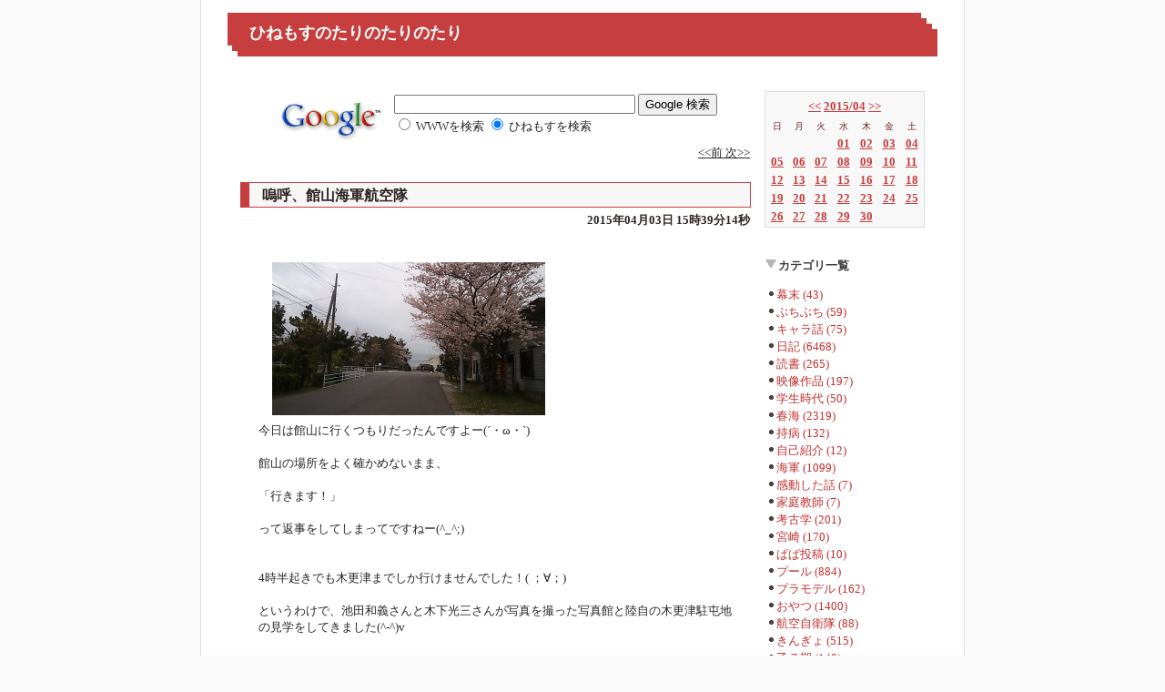

--- FILE ---
content_type: text/html; charset=UTF-8
request_url: http://papamama.asablo.jp/blog/2015/04/03/7603324
body_size: 19154
content:
<!DOCTYPE HTML PUBLIC "-//W3C//DTD HTML 4.01 Transitional//EN" "http://www.w3.org/TR/html4/loose.dtd">
<html lang="ja">
<head>
<meta name="robots" content="INDEX, FOLLOW">
<meta http-equiv="content-type" content="text/html; charset=UTF-8">
<title>嗚呼、館山海軍航空隊: ひねもすのたりのたりのたり</title>
<meta http-equiv="content-style-type" content="text/css"><link rel="stylesheet" type="text/css" href="http://s.asablo.jp/css/common2r/sukkiri-red/common2r.css" media="screen,tv,print">
<link rel="alternate" type="application/rss+xml" title="RSS" href="http://papamama.asablo.jp/blog/rss">
<link rel="alternate" media="handheld" type="application/xhtml+xml" href="http://papamama.k.asablo.jp/blog/2015/04/03/7603324">
<link rel="stylesheet" type="text/css" href="http://s.asablo.jp/css/expandimage.css" media="screen,tv,print">
<meta http-equiv="content-script-type" content="text/javascript">
<script src="http://s.asablo.jp/js/expandimage.js" type="text/javascript"></script>
<script type="text/javascript" src="http://s.asablo.jp/editor/watermark_min.js?20131202_1"></script>
</head>
<body class="body-msg body-msg-7603324" onload="asablo.bodyonload(this); asahi_createWaterMark ();"><div id="container">

<div id="head">
<h1><a href="http://papamama.asablo.jp/blog/">ひねもすのたりのたりのたり</a></h1>
</div>

<div id="center">
<div id="main">

<div class="main-top">
<!-- SiteSearch Google -->
<center>
<form method=get action="http://www.google.co.jp/search">
<table bgcolor="#FFFFFF"><tr valign=top><td>
<a href="http://www.google.co.jp/">
<img src="http://www.google.com/logos/Logo_40wht.gif" 
border="0" alt="Google" align="absmiddle"></a>
</td>
<td>
<input type=text name=q size=31 maxlength=255 value="">
<input type=hidden name=ie value=UTF-8>
<input type=hidden name=oe value=UTF-8>
<input type=hidden name=hl value="ja">
<input type=submit name=btnG value="Google 検索">
<font size=-1>
<input type=hidden name=domains value="papamama.asablo.jp"><br>
<input type=radio name=sitesearch value=""> WWWを検索 
<input type=radio name=sitesearch value="papamama.asablo.jp" checked> ひねもすを検索
</font>
</td></tr></table>
</form>
</center>
<!-- SiteSearch Google -->

</div> <!-- //main-top -->

<div class="navi" id="navi-top">
<a class="navi-prev" href="/blog/2015/04/02/7602811">&lt;&lt;前 </a> <a class="navi-next" href="/blog/2015/04/04/7604229"> 次&gt;&gt;</a>
</div> <!-- //navi -->





<div class="msg msg-7603324 msg-cat-diary msg-cat-kaigun msg-date-2015-04-3 msg-year-2015 msg-mon-04 msg-mday-03 msg-dow-fri msg-hour-15">
<h2 class="msg-title"><a href="/blog/2015/04/03/7603324">嗚呼、館山海軍航空隊</a> ― <span class="msg-date">2015年04月03日 15時39分14秒</span></h2>
<div class="msg-body">

<div class="msg-pict"><img src="http://papamama.asablo.jp/blog/img/2015/04/03/3896e5.jpg" alt="" title="" width="300" height="168">
</div>

<div class="msg-content">
<div class="pos">

今日は館山に行くつもりだったんですよー(´・ω・`)<br>
<br>
館山の場所をよく確かめないまま、<br>
<br>
「行きます！」<br>
<br>
って返事をしてしまってですねー(^_^;)<br>
<br>
<br>
4時半起きでも木更津までしか行けませんでした！(  ；∀；)<br>
<br>
というわけで、池田和義さんと木下光三さんが写真を撮った写真館と陸自の木更津駐屯地の見学をしてきました(^-^)v<br>

</div>
</div>
</div> <!-- //msg-body -->
<p class="msg-footer"><span class="msg-author-info">by <span class="msg-author-name">ぱぱまま</span></span> <span class="msg-category-list"><span class="msg-category-info">[<a href="http://papamama.asablo.jp/blog/cat/diary/">日記</a>]</span> <span class="msg-category-info">[<a href="http://papamama.asablo.jp/blog/cat/kaigun/">海軍</a>]</span> </span> <span class="msg-comment-info">[<a href="/blog/2015/04/03/7603324#c">コメント(0)</a>｜<a href="/blog/2015/04/03/7603324#tb">トラックバック(0)</a>]</span></p>
</div> <!-- //msg -->




<h2 class="comment-caption"><a name="c" id="c">コメント</a></h2>







<div class="comment-form">
<p class="comment-caption">コメントをどうぞ</p>
<p>※メールアドレスとURLの入力は必須ではありません。
入力されたメールアドレスは記事に反映されず、ブログの管理者のみが参照できます。</p>

<p>※なお、送られたコメントはブログの管理者が確認するまで公開されません。</p>

<form action="http://www.asablo.jp/app" method="post" id="asablo-commentform">
<p>
<input type="hidden" name="cmd" value="cconfirm" id="asablo-comment-cmd">
<input type="hidden" name="target_fqdn" value="papamama.asablo.jp" id="asablo-comment-target-fqdn">
<input type="hidden" name="target_path" value="/blog/2015/04/03/7603324" id="asablo-comment-target-path">
<!-- input type="hidden" name="cid" value="" -->
名前: <input name="name" value="" size="32" id="asablo-comment-name"><br>
メールアドレス: <input name="mail" size="50" id="asablo-comment-mail"><br>
URL: <input name="url" value="" size="50" id="asablo-comment-url"><br>
コメント: <textarea name="content" cols="60" rows="5" id="asablo-comment-content"></textarea><br>
<input type="submit" name="comment" value="確認" id="asablo-comment-submit">
</p>
</form>
</div> <!-- //comment-form -->





<h2 class="tb-caption"><a name="tb" id="tb">トラックバック</a></h2>











<div class="navi" id="navi-bottom">
<a class="navi-prev" href="/blog/2015/04/02/7602811">&lt;&lt;前 </a> <a class="navi-next" href="/blog/2015/04/04/7604229"> 次&gt;&gt;</a>
</div> <!-- //navi -->




</div> <!-- //main -->
</div> <!-- //center -->

<div id="right">
<div class="sidebar">







<div class="mod mod-calendar">

<div class="mod-body">
<table class="calendar" summary="記事が書かれた日を表示するカレンダー">
<tr>
<td colspan="7" class="calendar-title"><a href="http://papamama.asablo.jp/blog/2015/03/">&lt;&lt;</a>
<a href="http://papamama.asablo.jp/blog/2015/04/">2015/04</a>
<a href="http://papamama.asablo.jp/blog/2015/05/">&gt;&gt;</a>
</td>
</tr>
<tr>
<td class="calendar-sun-name">日</td>
<td class="calendar-wday-name">月</td>
<td class="calendar-wday-name">火</td>
<td class="calendar-wday-name">水</td>
<td class="calendar-wday-name">木</td>
<td class="calendar-wday-name">金</td>
<td class="calendar-sat-name">土</td>
</tr>
<tr class="calendar-row">
<td class="calendar-cell" colspan="3"></td>
<td class="calendar-cell"><a href="/blog/2015/04/01/">01</a></td>
<td class="calendar-cell"><a href="/blog/2015/04/02/">02</a></td>
<td class="calendar-cell"><a href="/blog/2015/04/03/">03</a></td>
<td class="calendar-cell"><a href="/blog/2015/04/04/">04</a></td>
</tr>
<tr class="calendar-row">
<td class="calendar-cell"><a href="/blog/2015/04/05/">05</a></td>
<td class="calendar-cell"><a href="/blog/2015/04/06/">06</a></td>
<td class="calendar-cell"><a href="/blog/2015/04/07/">07</a></td>
<td class="calendar-cell"><a href="/blog/2015/04/08/">08</a></td>
<td class="calendar-cell"><a href="/blog/2015/04/09/">09</a></td>
<td class="calendar-cell"><a href="/blog/2015/04/10/">10</a></td>
<td class="calendar-cell"><a href="/blog/2015/04/11/">11</a></td>
</tr>
<tr class="calendar-row">
<td class="calendar-cell"><a href="/blog/2015/04/12/">12</a></td>
<td class="calendar-cell"><a href="/blog/2015/04/13/">13</a></td>
<td class="calendar-cell"><a href="/blog/2015/04/14/">14</a></td>
<td class="calendar-cell"><a href="/blog/2015/04/15/">15</a></td>
<td class="calendar-cell"><a href="/blog/2015/04/16/">16</a></td>
<td class="calendar-cell"><a href="/blog/2015/04/17/">17</a></td>
<td class="calendar-cell"><a href="/blog/2015/04/18/">18</a></td>
</tr>
<tr class="calendar-row">
<td class="calendar-cell"><a href="/blog/2015/04/19/">19</a></td>
<td class="calendar-cell"><a href="/blog/2015/04/20/">20</a></td>
<td class="calendar-cell"><a href="/blog/2015/04/21/">21</a></td>
<td class="calendar-cell"><a href="/blog/2015/04/22/">22</a></td>
<td class="calendar-cell"><a href="/blog/2015/04/23/">23</a></td>
<td class="calendar-cell"><a href="/blog/2015/04/24/">24</a></td>
<td class="calendar-cell"><a href="/blog/2015/04/25/">25</a></td>
</tr>
<tr class="calendar-row">
<td class="calendar-cell"><a href="/blog/2015/04/26/">26</a></td>
<td class="calendar-cell"><a href="/blog/2015/04/27/">27</a></td>
<td class="calendar-cell"><a href="/blog/2015/04/28/">28</a></td>
<td class="calendar-cell"><a href="/blog/2015/04/29/">29</a></td>
<td class="calendar-cell"><a href="/blog/2015/04/30/">30</a></td>
<td class="calendar-cell" colspan="2"></td>
</tr>
</table> <!-- //calendar -->

</div> <!-- //mod-body -->
</div> <!-- //mod -->

<div class="mod mod-category">
<h2 class="mod-caption">カテゴリ一覧</h2>
<div class="mod-body">
<ul>
<li class="mod-text"><a href="http://papamama.asablo.jp/blog/cat/bakumatu/">幕末 (43)</a></li>
<li class="mod-text"><a href="http://papamama.asablo.jp/blog/cat/buchibuchi/">ぶちぶち (59)</a></li>
<li class="mod-text"><a href="http://papamama.asablo.jp/blog/cat/chara/">キャラ話 (75)</a></li>
<li class="mod-text"><a href="http://papamama.asablo.jp/blog/cat/diary/">日記 (6468)</a></li>
<li class="mod-text"><a href="http://papamama.asablo.jp/blog/cat/dokusho/">読書 (265)</a></li>
<li class="mod-text"><a href="http://papamama.asablo.jp/blog/cat/eizou/">映像作品 (197)</a></li>
<li class="mod-text"><a href="http://papamama.asablo.jp/blog/cat/gakusei/">学生時代 (50)</a></li>
<li class="mod-text"><a href="http://papamama.asablo.jp/blog/cat/harumi/">春海 (2319)</a></li>
<li class="mod-text"><a href="http://papamama.asablo.jp/blog/cat/jibyou/">持病 (132)</a></li>
<li class="mod-text"><a href="http://papamama.asablo.jp/blog/cat/jikoshokai/">自己紹介 (12)</a></li>
<li class="mod-text"><a href="http://papamama.asablo.jp/blog/cat/kaigun/">海軍 (1099)</a></li>
<li class="mod-text"><a href="http://papamama.asablo.jp/blog/cat/kanndou/">感動した話 (7)</a></li>
<li class="mod-text"><a href="http://papamama.asablo.jp/blog/cat/katekyo/">家庭教師 (7)</a></li>
<li class="mod-text"><a href="http://papamama.asablo.jp/blog/cat/koukogaku/">考古学 (201)</a></li>
<li class="mod-text"><a href="http://papamama.asablo.jp/blog/cat/miyazaki/">宮崎 (170)</a></li>
<li class="mod-text"><a href="http://papamama.asablo.jp/blog/cat/papa/">ぱぱ投稿 (10)</a></li>
<li class="mod-text"><a href="http://papamama.asablo.jp/blog/cat/pu-ru/">プール (884)</a></li>
<li class="mod-text"><a href="http://papamama.asablo.jp/blog/cat/puramo/">プラモデル (162)</a></li>
<li class="mod-text"><a href="http://papamama.asablo.jp/blog/cat/sweets/">おやつ (1400)</a></li>
<li class="mod-text"><a href="http://papamama.asablo.jp/blog/cat/jasdf/">航空自衛隊 (88)</a></li>
<li class="mod-text"><a href="http://papamama.asablo.jp/blog/cat/kingyo/">きんぎょ (515)</a></li>
<li class="mod-text"><a href="http://papamama.asablo.jp/blog/cat/nishizawa/">乙７期 (140)</a></li>
<li class="mod-text"><a href="http://papamama.asablo.jp/blog/cat/otu9/">乙９期 (1000)</a></li>
<li class="mod-text"><a href="http://papamama.asablo.jp/blog/cat/yamazaki/">山崎市郎平 (42)</a></li>
<li class="mod-text"><a href="http://papamama.asablo.jp/blog/cat/otu10/">乙１０期 (124)</a></li>
<li class="mod-text"><a href="http://papamama.asablo.jp/blog/cat/otu6/">乙６期 (84)</a></li>
<li class="mod-text"><a href="http://papamama.asablo.jp/blog/cat/jinjatera/">寺社・御朱印 (241)</a></li>
<li class="mod-text"><a href="http://papamama.asablo.jp/blog/cat/otu8/">乙８期 (90)</a></li>
<li class="mod-text"><a href="http://papamama.asablo.jp/blog/cat/heihi/">操練・偵練・丙飛 (124)</a></li>
<li class="mod-text"><a href="http://papamama.asablo.jp/blog/cat/kou1/">甲１期 (17)</a></li>
<li class="mod-text"><a href="http://papamama.asablo.jp/blog/cat/otu2/">乙２期 (106)</a></li>
<li class="mod-text"><a href="http://papamama.asablo.jp/blog/cat/kou2/">甲２ (2)</a></li>
<li class="mod-text"><a href="http://papamama.asablo.jp/blog/cat/kou4/">甲４期 (10)</a></li>
<li class="mod-text"><a href="http://papamama.asablo.jp/blog/cat/shimizu/">兵５２清水洋 (8)</a></li>
</ul>

</div> <!-- //mod-body -->
</div> <!-- //mod -->

<div class="mod mod-backno">
<h2 class="mod-caption">バックナンバー</h2>
<div class="mod-body">
<ul>
<li class="mod-text"><a href="http://papamama.asablo.jp/blog/2026/01/">2026/ 1</a></li>
<li class="mod-text"><a href="http://papamama.asablo.jp/blog/2025/12/">2025/12</a></li>
<li class="mod-text"><a href="http://papamama.asablo.jp/blog/2025/11/">2025/11</a></li>
<li class="mod-text"><a href="http://papamama.asablo.jp/blog/2025/10/">2025/10</a></li>
<li class="mod-text"><a href="http://papamama.asablo.jp/blog/2025/09/">2025/ 9</a></li>
<li class="mod-text"><a href="http://papamama.asablo.jp/blog/2025/08/">2025/ 8</a></li>
<li class="mod-text"><a href="http://papamama.asablo.jp/blog/2025/07/">2025/ 7</a></li>
<li class="mod-text"><a href="http://papamama.asablo.jp/blog/2025/06/">2025/ 6</a></li>
<li class="mod-text"><a href="http://papamama.asablo.jp/blog/2025/05/">2025/ 5</a></li>
<li class="mod-text"><a href="http://papamama.asablo.jp/blog/2025/04/">2025/ 4</a></li>
<li class="mod-text"><a href="http://papamama.asablo.jp/blog/2025/03/">2025/ 3</a></li>
<li class="mod-text"><a href="http://papamama.asablo.jp/blog/2025/02/">2025/ 2</a></li>
<li class="mod-link-to-archives"><a href="http://papamama.asablo.jp/blog/archives">&lt;&lt;</a></li>
</ul>

</div> <!-- //mod-body -->
</div> <!-- //mod -->

<div class="mod mod-message">
<h2 class="mod-caption"><a name="part2543176"></a>いらっしゃいませ</h2>
<div class="mod-body">
<p class="mod-text"><center>

<!-- shinobi ct2 -->
<script type="text/javascript" src="http://ct2.koiwazurai.com/sc/1003016"></script>
<noscript><a href="http://ct2.koiwazurai.com/gg/1003016" target="_blank">
<img src="http://ct2.koiwazurai.com/ll/1003016" border="0" alt="カウンター" /></a><br />
<span id="NINCT1SPAN1003016" style="font-size:9px">[PR] <a href="http://www.bz1.shinobi.jp/" target="_blank">アクセス解析</a></span></noscript>
<!-- /shinobi ct2 -->

<br><font color="#FFFFFF" size="2">since 2008/01/03</font>
<br><br>

<script type="text/javascript" src="http://papamamaha.vis1.shinobi.jp/js/" charset="utf-8"></script><noscript><a href="http://vis1.shinobi.jp/" target="_blank">忍者ビジター</a></noscript>

</center>
</p>

</div> <!-- //mod-body -->
</div> <!-- //mod -->

<div class="mod mod-recent-articles">
<h2 class="mod-caption">最近の記事</h2>
<div class="mod-body">
<ul>
<li class="mod-text"><a href="http://papamama.asablo.jp/blog/2026/01/17/9831265">９期生誕生日</a></li>
<li class="mod-text"><a href="http://papamama.asablo.jp/blog/2026/01/14/9830700">マリアナ沖海戦の652空戦爆隊 飛鷹・龍鳳組</a></li>
<li class="mod-text"><a href="http://papamama.asablo.jp/blog/2026/01/12/9830191">熊本県出身者 ６～８期</a></li>
<li class="mod-text"><a href="http://papamama.asablo.jp/blog/2026/01/08/9829232">バスクチーズケーキ</a></li>
<li class="mod-text"><a href="http://papamama.asablo.jp/blog/2026/01/06/9828789">鶉野飛行場（姫路海軍航空隊）跡 soraかさい12月編</a></li>
<li class="mod-text"><a href="http://papamama.asablo.jp/blog/2026/01/05/9828547">富士山</a></li>
<li class="mod-text"><a href="http://papamama.asablo.jp/blog/2025/12/28/9826593">新冷蔵庫</a></li>
<li class="mod-text"><a href="http://papamama.asablo.jp/blog/2025/12/25/9826193">クリスマスの日に冷蔵庫が壊れました</a></li>
<li class="mod-text"><a href="http://papamama.asablo.jp/blog/2025/12/23/9825780">チーズケーキ焼きました</a></li>
<li class="mod-text"><a href="http://papamama.asablo.jp/blog/2025/12/22/9825479">蒼龍艦攻隊 佐藤・金井・花田ペア</a></li>
</ul>

</div> <!-- //mod-body -->
</div> <!-- //mod -->

<div class="mod mod-description">
<h2 class="mod-caption">このブログについて</h2>
<div class="mod-body">
<p class="mod-text">海軍の搭乗員に関心があり最近は予科練生のことを調べています。もしご遺族の方で、ブログに載せている予科練生の写真を希望される方がいらしたらお渡しします（デジタルデータ）。<br>
<br>
乙９期戦没者<br>
<a href="http://papamama.asablo.jp/blog/2012/08/15/6542064">http://papamama.asablo.jp/blog/2012/08/15/6542064</a><br>
<br>
乙９期生存者<br>
<a href="http://papamama.asablo.jp/blog/2020/06/19/9259434">http://papamama.asablo.jp/blog/2020/06/19/9259434</a><br>
<br>
乙９期その他<br>
<a href="http://papamama.asablo.jp/blog/2020/06/30/9263401">http://papamama.asablo.jp/blog/2020/06/30/9263401</a><br>
<br>
ホームページあります。<br>
<a href="http://yokaren9.yaekumo.com">http://yokaren9.yaekumo.com</a><br>
<br>
Facebook<br>
<a href="https://www.facebook.com/hinenota/">https://www.facebook.com/hinenota/</a><br>
<br>
Twitter（ブログ更新通知用）<br>
<a href="https://twitter.com/2d2qXQM77oacCEd">https://twitter.com/2d2qXQM77oacCEd</a><br>
<br>
島田清守さん蒼龍時代の日記<br>
<a href="http://yokaren9.yaekumo.com/Kiyoshi_Shimada_Diary.html">http://yokaren9.yaekumo.com/Kiyoshi_Shimada_Diary.html</a></p>
</div> <!-- //mod-body -->
</div> <!-- //mod -->




<div class="mod mod-rss-button">
<h2 class="mod-caption"><a href="http://papamama.asablo.jp/blog/rss">RSS</a></h2>
</div> <!-- //mod -->

<div class="mod mod-login-button">
<h2 class="mod-caption"><a href="https://www.asablo.jp/app?target_fqdn=papamama.asablo.jp&amp;target_path=/blog/" rel="nofollow">ログイン</a></h2>
</div> <!-- //mod -->



</div> <!-- //sidebar -->
</div> <!-- //right -->

<p id="footer"><a href="https://asahi-net.jp/asablo/" onclick="window.open(this.href, '_blank'); return false;" onkeypress="window.open(this.href, '_blank'); return false;"><img src="https://s.asablo.jp/img/banner1.gif" alt="アサブロ の トップページ" width="160" height="34"></a>
</p>
</div> <!-- //container -->
<!--shinobi1忍者アクセス解析用-->
<script type="text/javascript" src="http://x4.chakin.com/ufo/051615000"></script>
<noscript><a href="http://x4.chakin.com/bin/gg?051615000" target="_blank">
<img src="http://x4.chakin.com/bin/ll?051615000" border="0"></a><br>
<span style="font-size:9px"><img style="margin:0;vertical-align:text-bottom;" src="http://img.shinobi.jp/tadaima/fj.gif" width="19" height="11"> <a href="http://osaka_gourmet.rental-rental.net/" target="_blank">グルメ</a></span></noscript>
<!--shinobi2-->

<!-- NINJA ANALYZE --> 
<script type="text/javascript" src="http://code.analysis.shinobi.jp/ninja_ar/Script?id=00048898&hash=b4e8453c"></script> 
<script type="text/javascript">
//<![CDATA[
var analyze00048898 = ninja_analyze('00048898',36, 'b4e8453c');
analyze00048898.Process();
//]]>
</script>
<!-- /NINJA ANALYZE -->
</body>
</html>

